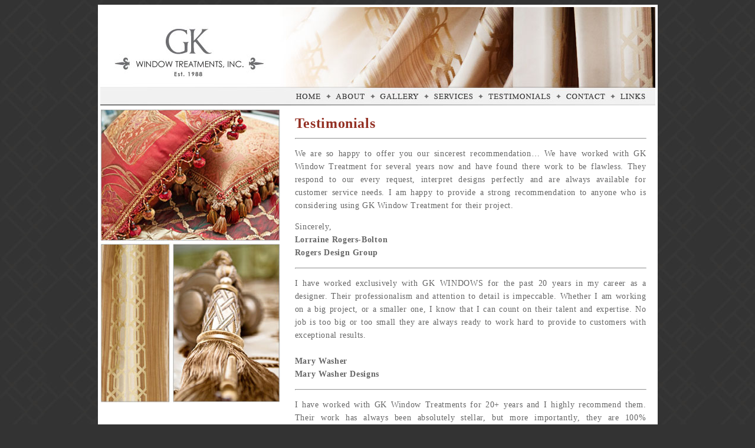

--- FILE ---
content_type: text/html
request_url: http://gkwindowtreatments.com/testimonials.html
body_size: 4152
content:
<!DOCTYPE html PUBLIC "-//W3C//DTD XHTML 1.0 Transitional//EN" "http://www.w3.org/TR/xhtml1/DTD/xhtml1-transitional.dtd">
<html xmlns="http://www.w3.org/1999/xhtml">
<head>
<meta http-equiv="Content-Type" content="text/html; charset=UTF-8" />
<title>GK Window Treatments | Testimonials from Interior Designers</title>
<meta name="Keywords" content="GK Window, GK Window Treatments, Custom Window treatments, Drapery workroom, window treatments Florida, Window treatments Fort Lauderdale, Window treatments Miami, window treatments Palm beach, Motorized window treatments, motorized drapery, Custom drapery, custom valances, custom swags, custom jabots, custom cornices, custom pillows, custom bedding" />
<meta name="Description" content="I have worked exclusively with GK WINDOWS for the past 20 years in my career as a designer. Their professionalism and attention to detail is impeccable. Whether I am working on a big project, or a smaller one, I know that I can count on their talent and expertise. No job is too big or too small they are always ready to work hard to provide to customers with exceptional results. " />
<style type="text/css">
<!--
body {
	background-color: #333;
	border-top-color: #FFF;
	border-right-color: #FFF;
	border-bottom-color: #FFF;
	border-left-color: #FFF;
}
.header {
	background-image: url(images/header_1.jpg);
}
.border2 {
	border-top-width: 4px;
	border-right-width: 4px;
	border-bottom-width: 0px;
	border-left-width: 4px;
	border-top-style: solid;
	border-right-style: solid;
	border-bottom-style: solid;
	border-left-style: solid;
	border-top-color: #FFF;
	border-right-color: #FFF;
	border-bottom-color: #FFF;
	border-left-color: #FFF;
}
.johnlashbrook {
	font-family: Arial, Helvetica, sans-serif;
	font-size: 10px;
	font-weight: bold;
	color: #932F22;
	text-align: right;
	height: 12px;
	padding-right: 5px;
}
.nav_spacer_bg {
	background-image: url(images/nav_spacer.jpg);
}
.hometext {
	font-family: "Times New Roman", Times, serif;
	font-size: 14px;
	font-style: normal;
	line-height: 22px;
	color: #666;
	text-align: justify;
	vertical-align: top;
	padding-top: 5px;
	padding-right: 15px;
	padding-bottom: 15px;
	padding-left: 15px;
	letter-spacing: .5pt;
}
.sidebar_image {
	padding-top: 6px;
	padding-right: 0px;
	padding-bottom: 3px;
	padding-left: 0px;
	background-image: url(images/sidebar_testimonials.jpg);
	background-repeat: no-repeat;
	background-position: left 6px;
}
.footer_text {
	font-family: Arial, Helvetica, sans-serif;
	font-size: 12px;
	background-color: #999;
	text-align: center;
	padding-top: 0px;
	padding-bottom: 0px;
	line-height: 24px;
	font-weight: bold;
}
a:link {
	color: #932F22;
	text-decoration: none;
}
a:visited {
	text-decoration: none;
	color: #932F22;
}
a:hover {
	text-decoration: underline;
	color: #932F22;
}
a:active {
	text-decoration: none;
	color: #932F22;
	
}
.keyword_small {
	font-family: Arial, Helvetica, sans-serif;
	font-size: 9px;
	color: #999;
	text-align: justify;
	padding: 15px;
}
-->
</style>
<script type="text/javascript">
<!--
function MM_swapImgRestore() { //v3.0
  var i,x,a=document.MM_sr; for(i=0;a&&i<a.length&&(x=a[i])&&x.oSrc;i++) x.src=x.oSrc;
}
function MM_preloadImages() { //v3.0
  var d=document; if(d.images){ if(!d.MM_p) d.MM_p=new Array();
    var i,j=d.MM_p.length,a=MM_preloadImages.arguments; for(i=0; i<a.length; i++)
    if (a[i].indexOf("#")!=0){ d.MM_p[j]=new Image; d.MM_p[j++].src=a[i];}}
}

function MM_findObj(n, d) { //v4.01
  var p,i,x;  if(!d) d=document; if((p=n.indexOf("?"))>0&&parent.frames.length) {
    d=parent.frames[n.substring(p+1)].document; n=n.substring(0,p);}
  if(!(x=d[n])&&d.all) x=d.all[n]; for (i=0;!x&&i<d.forms.length;i++) x=d.forms[i][n];
  for(i=0;!x&&d.layers&&i<d.layers.length;i++) x=MM_findObj(n,d.layers[i].document);
  if(!x && d.getElementById) x=d.getElementById(n); return x;
}

function MM_swapImage() { //v3.0
  var i,j=0,x,a=MM_swapImage.arguments; document.MM_sr=new Array; for(i=0;i<(a.length-2);i+=3)
   if ((x=MM_findObj(a[i]))!=null){document.MM_sr[j++]=x; if(!x.oSrc) x.oSrc=x.src; x.src=a[i+2];}
}
//-->
</script>
<script type="text/javascript">

  var _gaq = _gaq || [];
  _gaq.push(['_setAccount', 'UA-25159150-1']);
  _gaq.push(['_trackPageview']);

  (function() {
    var ga = document.createElement('script'); ga.type = 'text/javascript'; ga.async = true;
    ga.src = ('https:' == document.location.protocol ? 'https://ssl' : 'http://www') + '.google-analytics.com/ga.js';
    var s = document.getElementsByTagName('script')[0]; s.parentNode.insertBefore(ga, s);
  })();

</script>
</head>

<body background="images/gk_bg_image_7.jpg" onload="MM_preloadImages('images/nav_roll_home.jpg','images/nav_roll_about.jpg','images/nav_roll_gallery.jpg','images/nav_roll_services.jpg','images/nav_roll_testimonials.jpg','images/nav_roll_contact.jpg','images/nav_roll_links.jpg')"><table width="941" border="0" align="center" bgcolor="#FFFFFF" cellpadding="0" cellspacing="0" class="border2">
  <tr>
    <td width="315"><a href="index.html"><img src="images/gk_windows_treatments_logo.jpg" alt="GK Window Treatments Logo" width="315" height="136" border="0" /></a></td>
    <td colspan="7" class="header">&nbsp;</td>
  </tr>
  <tr>
    <td class="nav_spacer_bg">&nbsp;</td>
    <td width="68"><a href="index.html" onmouseout="MM_swapImgRestore()" onmouseover="MM_swapImage('nav_home','','images/nav_roll_home.jpg',1)"><img src="images/nav_home.jpg" alt="" name="nav_home" width="68" height="31" border="0" id="nav_home" /></a></td>
    <td width="75"><a href="about.html" onmouseout="MM_swapImgRestore()" onmouseover="MM_swapImage('nav_about','','images/nav_roll_about.jpg',1)"><img src="images/nav_about.jpg" alt="" name="nav_about" width="75" height="31" border="0" id="nav_about" /></a></td>
    <td width="91"><a href="gallery.html" onmouseout="MM_swapImgRestore()" onmouseover="MM_swapImage('nav_gallery','','images/nav_roll_gallery.jpg',1)"><img src="images/nav_gallery.jpg" alt="" name="nav_gallery" width="91" height="31" border="0" id="nav_gallery" /></a></td>
    <td width="92"><a href="services.html" onmouseout="MM_swapImgRestore()" onmouseover="MM_swapImage('nav_services','','images/nav_roll_services.jpg',1)"><img src="images/nav_services.jpg" alt="" name="nav_services" width="92" height="31" border="0" id="nav_services" /></a></td>
    <td width="132"><a href="testimonials.html" onmouseout="MM_swapImgRestore()" onmouseover="MM_swapImage('nav_testimonials','','images/nav_roll_testimonials.jpg',1)"><img src="images/nav_testimonials.jpg" alt="" name="nav_testimonials" width="132" height="31" border="0" id="nav_testimonials" /></a></td>
    <td width="92"><a href="contact.html" onmouseout="MM_swapImgRestore()" onmouseover="MM_swapImage('nav_contact','','images/nav_roll_contact.jpg',1)"><img src="images/nav_contact.jpg" alt="" name="nav_contact" width="92" height="31" border="0" id="nav_contact" /></a></td>
    <td width="76"><a href="links.html" onmouseout="MM_swapImgRestore()" onmouseover="MM_swapImage('nav_links','','images/nav_roll_links.jpg',1)"><img src="images/nav_links.jpg" alt="" name="nav_links" width="76" height="31" border="0" id="nav_links" /></a></td>
  </tr>
  <tr>
    <td rowspan="4" valign="top" class="sidebar_image">&nbsp;</td>
    <td colspan="7" valign="top" class="hometext"><p><span style="font-weight: bold; font-size: 24px; color: #932F22;">Testimonials</span><br />
      </p>
      <hr />
    <p>We are so happy to offer you our sincerest recommendation…   We have worked with GK Window Treatment for several years now and have found there work to be flawless. They respond to our every request, interpret designs perfectly and are always available for customer service needs. I am happy to provide a strong recommendation to anyone who is considering using GK Window Treatment for their project.</p>
        <p> Sincerely, <br />
          <span style="font-weight: bold">Lorraine Rogers-Bolton <br />
      Rogers Design Group     </span><br /> </p><hr />
          <p>I have worked exclusively with GK WINDOWS for the past 20 years in my career as a designer.  Their professionalism and attention to detail is impeccable. Whether I am working on a big project, or a smaller one, I know that I can count on their talent and expertise.  No job is too big or too small they are always ready to work hard to provide to customers with exceptional results.      <br />
            <br />
            <span style="font-weight: bold">Mary Washer <br /> 
          Mary Washer Designs
          </span></p>
      <hr />      
          <p>I have worked with GK Window Treatments for 20+ years and I highly recommend them.  Their work has always been absolutely stellar, but more importantly, they are 100% trustworthy.  On the few occasions that I had to have them back for any reason, they always responded quickly and with a great attitude.   I have recommended them to many of my designer friends and will continue to do so.  Absolutely the Best!!!!!   
 </p>
      <p> <span style="font-weight: bold">Jane David<br />
        Jane David Interiors</span><br />
      </p>
      <hr />
      <p>I have been in the Interior Decorating business for over 40 years.  My brother &amp; I had our own custom drapery and furniture shops for our 5 stores in Northern NJ.  I moved to Florida 5 years ago and I am so happy to have found G.K. Window Treatments.  As good as my own shop was, GK is even better.  They have been able to make every crazy treatment I have designed, corrected me when I had mistakes in my figuring and have been a great help and good friends.  A pleasure to work with. 
 </p>
      <p style="font-weight: bold"> Dennis Paul <br />
        Interior Designer
    </p><hr />
    <p>As a licensed Interior Designer, I am pleased to consider GK Window Treatments one of my top vendors for the past 20+ years. It has been a pleasure to work with such knowledgeable people that treat you like family. GK has always produced the quality of bedding, pillows and window treatments that my clients and I expect. I am also honored to say that GK has graciously supported my children’s charity event for several years. This business can be difficult at times but, it is nice to know I can always count on GK.</p>
    <p><strong>Cindy Lotz<br />
    Interior Designer<br />
    The Decorators Unlimited </strong></p><hr /></td>
  </tr>
  <tr>
    
  </tr>
  <tr>
 
  </tr>
  <tr>
    <td colspan="7" class="keyword_small"><p>Gk Window Treatments is a wholesale drapery workroom in South Florida. Gk Window Treatments is your premier provider of custom window treatments, drapes, valances, swags, shades, cornices, pillows and bedding. As a Hunter Douglas Priority Dealer, we offer a complete line of blinds, woven wood shades, shutters, and motorization. Custom window treatments, custom drapery, custom swags, custom window shades, custom window valances, custom window curtains, designer window treatments, designer drapery, motorized curtains, motorized draperies, motorized window treatments, automated window treatments, drapery workroom, custom pillows, custom bedding, window treatments florida, window treatments pompano, window treatments fort lauderdale, window treatments miami, window treatments boca raton, window treatments west palm beach, custom window treatments florida, custom window treatments pompano, custom window treatments fort lauderdale, custom window treatments miami, custom window treatments boca raton, custom window treatments west palm beach, florida</p></td>
  </tr>
    <tr>
    <td class="footer_text"><img src="images/hunter_douglas_logo.jpg" width="315" height="79" alt="" /></td>
    <td colspan="7" class="footer_text"><p><a href="index.html" style="font-size: 12px; color: #000;">HOME </a> • <a href="about.html" style="font-size: 12px; color: #000;"> ABOUT</a> •  <a href="gallery.html" style="font-size: 12px; color: #000;">GALLERY</a> • <a href="services.html" style="color: #000; font-size: 12px;">SERVICES</a> • <a href="testimonials.html" style="font-size: 12px; color: #000;">TESTIMONIALS</a> • <a href="contact.html" style="color: #000; font-size: 12px;">CONTACT</a> • <a href="links.html" style="color: #000; font-size: 12px;">LINKS</a><br />
    <span style="font-weight: normal">Copyright 2011, GK Window Treatments, Inc.  , All RIghts Reserved</span></p></td>
  </tr>
  <tr>
    <td>&nbsp;</td>
    <td colspan="7" class="johnlashbrook"><a href="http://www.johnlashbrook.com" target="_blank">Web Design by: John Lashbrook</a></td>
  </tr>
</table>
</body>
</html>
